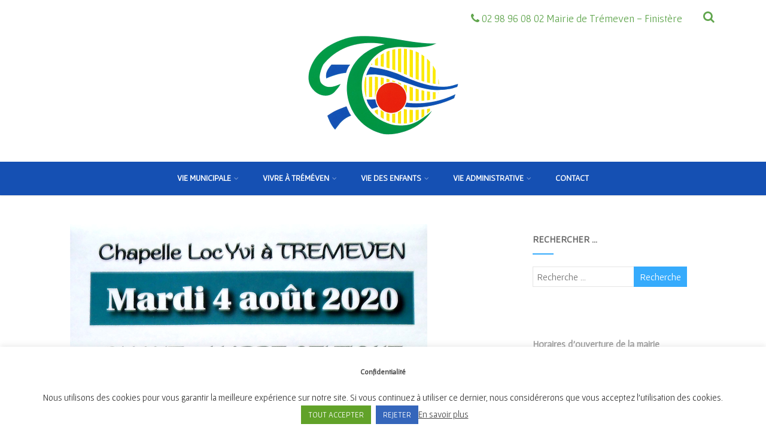

--- FILE ---
content_type: text/html; charset=UTF-8
request_url: https://www.tremeven.fr/chant-harpe-celtique-chapelle-de-loc-yvi-mardi-4-aout-20h30/
body_size: 21009
content:
<!DOCTYPE html>
<html xmlns="http://www.w3.org/1999/xhtml" lang="fr-FR" >
<head>
<meta http-equiv="Content-Type" content="text/html; charset=UTF-8" />	
<!--[if IE]><meta http-equiv="X-UA-Compatible" content="IE=edge,chrome=1"><![endif]-->
<meta name="viewport" content="width=device-width, initial-scale=1.0, shrink-to-fit=no"/>
<link rel="profile" href="https://gmpg.org/xfn/11"/>


	    <meta name="title" content="Chant &#038; Harpe Celtique &#8211; Chapelle de Loc  Yvi &#8211; Mardi 4 Août 20h30">
    <meta name="description" content="L'organisation de ce concert se fera dans le  respect des « mesures barrières » définies au niveau national">




<meta property="og:title" content="Chant &#038; Harpe Celtique &#8211; Chapelle de Loc  Yvi &#8211; Mardi 4 Août 20h30"/>
<meta property="og:type" content="article"/>
<meta property="og:url" content="https://www.tremeven.fr/chant-harpe-celtique-chapelle-de-loc-yvi-mardi-4-aout-20h30/" />

<meta property="og:description" content="L'organisation de ce concert se fera dans le  respect des « mesures barrières » définies au niveau national : Distanciation physique, port du masque obligatoire, régulation des flux, comptage des participants, utilisation de gel hydroalcoolique ....Au travers d’un répertoire de"/>
  <meta property="og:image" content="https://www.tremeven.fr/wp-content/uploads/2021/06/Harpe-concert.png"/>
  <meta property="og:site_name" content="Mairie de Tréméven (29)"/>


<!--HOME-->


<!--Summary-->
<meta name="twitter:card" content="summary">
<meta name="twitter:url" content="https://www.tremeven.fr/chant-harpe-celtique-chapelle-de-loc-yvi-mardi-4-aout-20h30/">
<meta name="twitter:title" content="Chant &#038; Harpe Celtique &#8211; Chapelle de Loc  Yvi &#8211; Mardi 4 Août 20h30">
<meta name="twitter:description" content="L'organisation de ce concert se fera dans le  respect des « mesures barrières » définies au niveau national : Distanciation physique, port du masque obligatoire, régulation des flux">
  <meta name="twitter:image" content="https://www.tremeven.fr/wp-content/uploads/2021/06/Harpe-concert-150x150.png">
    
<!--Photo-->

<!--Gallery-->

<!--Product-->

<link rel="pingback" href="https://www.tremeven.fr/xmlrpc.php" /> 
<title>Chant &#038; Harpe Celtique &#8211; Chapelle de Loc  Yvi &#8211; Mardi 4 Août 20h30 &#8211; Mairie de Tréméven (29)</title>
<meta name='robots' content='max-image-preview:large' />
<link rel='dns-prefetch' href='//www.tremeven.fr' />
<link rel='dns-prefetch' href='//fonts.googleapis.com' />
<link rel='dns-prefetch' href='//s.w.org' />
<link rel="alternate" type="application/rss+xml" title="Mairie de Tréméven (29) &raquo; Flux" href="https://www.tremeven.fr/feed/" />
<link rel="alternate" type="application/rss+xml" title="Mairie de Tréméven (29) &raquo; Flux des commentaires" href="https://www.tremeven.fr/comments/feed/" />
<link rel="alternate" type="application/rss+xml" title="Mairie de Tréméven (29) &raquo; Chant &#038; Harpe Celtique &#8211; Chapelle de Loc  Yvi &#8211; Mardi 4 Août 20h30 Flux des commentaires" href="https://www.tremeven.fr/chant-harpe-celtique-chapelle-de-loc-yvi-mardi-4-aout-20h30/feed/" />
		<script type="text/javascript">
			window._wpemojiSettings = {"baseUrl":"https:\/\/s.w.org\/images\/core\/emoji\/13.1.0\/72x72\/","ext":".png","svgUrl":"https:\/\/s.w.org\/images\/core\/emoji\/13.1.0\/svg\/","svgExt":".svg","source":{"concatemoji":"https:\/\/www.tremeven.fr\/wp-includes\/js\/wp-emoji-release.min.js"}};
			!function(e,a,t){var n,r,o,i=a.createElement("canvas"),p=i.getContext&&i.getContext("2d");function s(e,t){var a=String.fromCharCode;p.clearRect(0,0,i.width,i.height),p.fillText(a.apply(this,e),0,0);e=i.toDataURL();return p.clearRect(0,0,i.width,i.height),p.fillText(a.apply(this,t),0,0),e===i.toDataURL()}function c(e){var t=a.createElement("script");t.src=e,t.defer=t.type="text/javascript",a.getElementsByTagName("head")[0].appendChild(t)}for(o=Array("flag","emoji"),t.supports={everything:!0,everythingExceptFlag:!0},r=0;r<o.length;r++)t.supports[o[r]]=function(e){if(!p||!p.fillText)return!1;switch(p.textBaseline="top",p.font="600 32px Arial",e){case"flag":return s([127987,65039,8205,9895,65039],[127987,65039,8203,9895,65039])?!1:!s([55356,56826,55356,56819],[55356,56826,8203,55356,56819])&&!s([55356,57332,56128,56423,56128,56418,56128,56421,56128,56430,56128,56423,56128,56447],[55356,57332,8203,56128,56423,8203,56128,56418,8203,56128,56421,8203,56128,56430,8203,56128,56423,8203,56128,56447]);case"emoji":return!s([10084,65039,8205,55357,56613],[10084,65039,8203,55357,56613])}return!1}(o[r]),t.supports.everything=t.supports.everything&&t.supports[o[r]],"flag"!==o[r]&&(t.supports.everythingExceptFlag=t.supports.everythingExceptFlag&&t.supports[o[r]]);t.supports.everythingExceptFlag=t.supports.everythingExceptFlag&&!t.supports.flag,t.DOMReady=!1,t.readyCallback=function(){t.DOMReady=!0},t.supports.everything||(n=function(){t.readyCallback()},a.addEventListener?(a.addEventListener("DOMContentLoaded",n,!1),e.addEventListener("load",n,!1)):(e.attachEvent("onload",n),a.attachEvent("onreadystatechange",function(){"complete"===a.readyState&&t.readyCallback()})),(n=t.source||{}).concatemoji?c(n.concatemoji):n.wpemoji&&n.twemoji&&(c(n.twemoji),c(n.wpemoji)))}(window,document,window._wpemojiSettings);
		</script>
		<style type="text/css">
img.wp-smiley,
img.emoji {
	display: inline !important;
	border: none !important;
	box-shadow: none !important;
	height: 1em !important;
	width: 1em !important;
	margin: 0 .07em !important;
	vertical-align: -0.1em !important;
	background: none !important;
	padding: 0 !important;
}
</style>
	<link rel='stylesheet' id='wp-block-library-css'  href='https://www.tremeven.fr/wp-includes/css/dist/block-library/style.min.css' type='text/css' media='all' />
<link rel='stylesheet' id='awsm-ead-public-css'  href='https://www.tremeven.fr/wp-content/plugins/embed-any-document/css/embed-public.min.css' type='text/css' media='all' />
<link rel='stylesheet' id='cookie-law-info-css'  href='https://www.tremeven.fr/wp-content/plugins/cookie-law-info/public/css/cookie-law-info-public.css' type='text/css' media='all' />
<link rel='stylesheet' id='cookie-law-info-gdpr-css'  href='https://www.tremeven.fr/wp-content/plugins/cookie-law-info/public/css/cookie-law-info-gdpr.css' type='text/css' media='all' />
<link rel='stylesheet' id='ye_dynamic-css'  href='https://www.tremeven.fr/wp-content/plugins/youtube-embed/css/main.min.css' type='text/css' media='all' />
<link rel='stylesheet' id='optimizer-style-css'  href='https://www.tremeven.fr/wp-content/themes/optimizer_pro/style.css' type='text/css' media='all' />
<link rel='stylesheet' id='optimizer-style-core-css'  href='https://www.tremeven.fr/wp-content/themes/optimizer_pro/style_core.css' type='text/css' media='all' />
<style id='optimizer-style-core-inline-css' type='text/css'>
#optimizer_front_cta-3 .home_action{ background-color: #ffffff; color: #444444; font-size:16px;}#optimizer_front_cta-3 .home_action_button a{ color: #ffffff; font-size:27px;}#optimizer_front_cta-3 .home_action_button.button_hollow{ border-color: #ffffff; }#optimizer_front_cta-3 .button_flat, #optimizer_front_cta-3 .button_rounded{color: #ffffff; background-color: #db5a49;  border-color: #db5a49; }@media screen and (min-width: 480px){#optimizer_front_cta-3 .home_action{} } 
#optimizer_front_cta-3 .home_action{ background-color: #ffffff; color: #444444; font-size:16px;}#optimizer_front_cta-3 .home_action_button a{ color: #ffffff; font-size:27px;}#optimizer_front_cta-3 .home_action_button.button_hollow{ border-color: #ffffff; }#optimizer_front_cta-3 .button_flat, #optimizer_front_cta-3 .button_rounded{color: #ffffff; background-color: #db5a49;  border-color: #db5a49; }@media screen and (min-width: 480px){#optimizer_front_cta-3 .home_action{} } 
</style>
<link rel='stylesheet' id='optimizer-icons-css'  href='https://www.tremeven.fr/wp-content/themes/optimizer_pro/assets/fonts/font-awesome.css' type='text/css' media='all' />
<link rel='stylesheet' id='optimizer_google_fonts-css'  href='//fonts.googleapis.com/css?display=swap&#038;family=Gafata%3Aregular%7CSalsa%3Aregular%26subset%3Dlatin%2C' type='text/css' media='screen' />
<script type='text/javascript' src='https://www.tremeven.fr/wp-includes/js/jquery/jquery.min.js' id='jquery-core-js'></script>
<script type='text/javascript' src='https://www.tremeven.fr/wp-includes/js/jquery/jquery-migrate.min.js' id='jquery-migrate-js'></script>
<script type='text/javascript' id='jquery-migrate-js-after'>
jQuery(function() {  jQuery(".so-panel.widget").each(function (){   jQuery(this).attr("id", jQuery(this).find(".so_widget_id").attr("data-panel-id"))  });  });
</script>
<script type='text/javascript' id='cookie-law-info-js-extra'>
/* <![CDATA[ */
var Cli_Data = {"nn_cookie_ids":[],"cookielist":[],"non_necessary_cookies":[],"ccpaEnabled":"","ccpaRegionBased":"","ccpaBarEnabled":"","strictlyEnabled":["necessary","obligatoire"],"ccpaType":"gdpr","js_blocking":"1","custom_integration":"","triggerDomRefresh":"","secure_cookies":""};
var cli_cookiebar_settings = {"animate_speed_hide":"500","animate_speed_show":"500","background":"#FFF","border":"#b1a6a6c2","border_on":"","button_1_button_colour":"#61a229","button_1_button_hover":"#4e8221","button_1_link_colour":"#fff","button_1_as_button":"1","button_1_new_win":"","button_2_button_colour":"#333","button_2_button_hover":"#292929","button_2_link_colour":"#444","button_2_as_button":"","button_2_hidebar":"","button_3_button_colour":"#3566bb","button_3_button_hover":"#2a5296","button_3_link_colour":"#fff","button_3_as_button":"1","button_3_new_win":"","button_4_button_colour":"#000","button_4_button_hover":"#000000","button_4_link_colour":"#333333","button_4_as_button":"","button_7_button_colour":"#61a229","button_7_button_hover":"#4e8221","button_7_link_colour":"#fff","button_7_as_button":"1","button_7_new_win":"","font_family":"inherit","header_fix":"","notify_animate_hide":"1","notify_animate_show":"","notify_div_id":"#cookie-law-info-bar","notify_position_horizontal":"left","notify_position_vertical":"bottom","scroll_close":"","scroll_close_reload":"","accept_close_reload":"","reject_close_reload":"","showagain_tab":"1","showagain_background":"#fff","showagain_border":"#000","showagain_div_id":"#cookie-law-info-again","showagain_x_position":"100px","text":"#333333","show_once_yn":"","show_once":"10000","logging_on":"","as_popup":"","popup_overlay":"1","bar_heading_text":"Confidentialit\u00e9","cookie_bar_as":"banner","popup_showagain_position":"bottom-right","widget_position":"left"};
var log_object = {"ajax_url":"https:\/\/www.tremeven.fr\/wp-admin\/admin-ajax.php"};
/* ]]> */
</script>
<script type='text/javascript' src='https://www.tremeven.fr/wp-content/plugins/cookie-law-info/public/js/cookie-law-info-public.js' id='cookie-law-info-js'></script>
<script type='text/javascript' id='email-posts-to-subscribers-js-extra'>
/* <![CDATA[ */
var elp_data = {"messages":{"elp_name_required":"Please enter name.","elp_email_required":"Please enter email address.","elp_invalid_name":"Name seems invalid.","elp_invalid_email":"Email address seems invalid.","elp_unexpected_error":"Oops.. Unexpected error occurred.","elp_invalid_captcha":"Robot verification failed, please try again.","elp_invalid_key":"Robot verification failed, invalid key.","elp_successfull_single":"You have successfully subscribed.","elp_successfull_double":"You have successfully subscribed. You will receive a confirmation email in few minutes. Please follow the link in it to confirm your subscription. If the email takes more than 15 minutes to appear in your mailbox, please check your spam folder.","elp_email_exist":"Email already exist.","elp_email_squeeze":"You are trying to submit too fast. try again in 1 minute."},"elp_ajax_url":"https:\/\/www.tremeven.fr\/wp-admin\/admin-ajax.php"};
/* ]]> */
</script>
<script type='text/javascript' src='https://www.tremeven.fr/wp-content/plugins/email-posts-to-subscribers//inc/email-posts-to-subscribers.js' id='email-posts-to-subscribers-js'></script>
<link rel="https://api.w.org/" href="https://www.tremeven.fr/wp-json/" /><link rel="alternate" type="application/json" href="https://www.tremeven.fr/wp-json/wp/v2/posts/853" /><link rel="canonical" href="https://www.tremeven.fr/chant-harpe-celtique-chapelle-de-loc-yvi-mardi-4-aout-20h30/" />
<link rel='shortlink' href='https://www.tremeven.fr/?p=853' />
<link rel="alternate" type="application/json+oembed" href="https://www.tremeven.fr/wp-json/oembed/1.0/embed?url=https%3A%2F%2Fwww.tremeven.fr%2Fchant-harpe-celtique-chapelle-de-loc-yvi-mardi-4-aout-20h30%2F" />
<link rel="alternate" type="text/xml+oembed" href="https://www.tremeven.fr/wp-json/oembed/1.0/embed?url=https%3A%2F%2Fwww.tremeven.fr%2Fchant-harpe-celtique-chapelle-de-loc-yvi-mardi-4-aout-20h30%2F&#038;format=xml" />
<style>.elp_form_message.success { color: #008000;font-weight: bold; } .elp_form_message.error { color: #ff0000; } .elp_form_message.boterror { color: #ff0000; } </style><!-- Analytics by WP-Statistics v13.1.5 - https://wp-statistics.com/ -->
<style type="text/css">

/*Fixed Background*/

	/*BOXED LAYOUT*/
	.site_boxed .layer_wrapper, body.home.site_boxed #slidera {width: 85%;float: left;margin: 0 7.5%;
	background-color: #ffffff;}
	.site_boxed .stat_bg, .site_boxed .stat_bg_overlay, .site_boxed .stat_bg img, .site_boxed .is-sticky .header{width:85%;}
	.site_boxed .social_buttons{background-color: #ffffff;}
	.site_boxed .center {width: 95%;margin: 0 auto;}
	.site_boxed .head_top .center{ width:95%;}
	/*Left Sidebar*/
	@media screen and (min-width: 960px){
	.header_sidebar.site_boxed #slidera, .header_sidebar.site_boxed .home_wrap.layer_wrapper, .header_sidebar.site_boxed .footer_wrap.layer_wrapper, .header_sidebar.site_boxed .page_wrap.layer_wrapper, .header_sidebar.site_boxed .post_wrap.layer_wrapper, .header_sidebar.site_boxed .page_blog_wrap.layer_wrapper, .header_sidebar.site_boxed .page_contact_wrap.layer_wrapper, .header_sidebar.site_boxed .page_fullwidth_wrap.layer_wrapper, .header_sidebar.site_boxed .category_wrap.layer_wrapper, .header_sidebar.site_boxed .search_wrap.layer_wrapper, .header_sidebar.site_boxed .fofo_wrap.layer_wrapper, .header_sidebar .site_boxed .author_wrap.layer_wrapper, .header_sidebar.site_boxed .head_top{width: calc(85% - 300px)!important;margin-left: calc(300px + 7.5%)!important;}
	.header_sidebar.site_boxed .stat_bg_overlay, .header_sidebar.site_boxed .stat_bg{width: calc(85% - 300px)!important;left: 300px;}
	
	}



/*Site Content Text Style*/
body, input, textarea{ 
	font-family:Gafata; 	font-size:16px; 	}

.single_metainfo, .single_post .single_metainfo a, a:link, a:visited, .single_post_content .tabs li a{ color:#000000;}
body .listing-item .lt_cats a{ color:#000000;}

.sidr-class-header_s.sidr-class-head_search i:before {font-family: 'FontAwesome', Gafata; ;}

/*LINK COLOR*/
.org_comment a, .thn_post_wrap a:not(.wp-block-button__link):link, .thn_post_wrap a:not(.wp-block-button__link):visited, .lts_lightbox_content a:link, .lts_lightbox_content a:visited, .athor_desc a:link, .athor_desc a:visited, .product_meta a:hover{color:#3590ea;}
.org_comment a:hover, .thn_post_wrap a:not(.wp-block-button__link):link:hover, .lts_lightbox_content a:link:hover, .lts_lightbox_content a:visited:hover, .athor_desc a:link:hover, .athor_desc a:visited:hover{color:#1e73be;}



/*-----------------------------Single Post Background------------------------------------*/
/*----------------------------------------------------*/		





.page_head, .author_div, .single.single_style_header .single_post_header{ background-color:#EEEFF5; color:#000000;text-align:center;}
.page_head .postitle{color:#000000;}	
.page_head .layerbread a, .page_head .woocommerce-breadcrumb{color:#000000;}	
.single_post_header, .single.single_style_header .single_post_content .postitle, .single_style_header .single_metainfo, .single_style_header .single_metainfo i, .single_style_header .single_metainfo a{color:#000000;}




/*-----------------------------Static Slider Content box------------------------------------*/
#slidera{min-height:initial;}.stat_content_inner .center{width:64%;}
.stat_content_inner{bottom:39%; color:#ffffff;}

/*SLIDER HEIGHT RESTRICT*/



/*SLIDER FONT SIZE*/
#accordion h3 a, #zn_nivo h3 a{font-size:36px; line-height:1.3em}
/*STATIC SLIDE CTA BUTTONS COLORS*/
.static_cta1.cta_hollow, .static_cta1.cta_hollow_big, .static_cta1.cta_hollow_small, .static_cta1.cta_square_hollow, .static_cta1.cta_square_hollow_big, .static_cta1.cta_square_hollow_small{ background:transparent!important; color:#ffffff;}
.static_cta1.cta_flat, .static_cta1.cta_flat_big, .static_cta1.cta_flat_small, .static_cta1.cta_rounded, .static_cta1.cta_rounded_big, .static_cta1.cta_rounded_small, .static_cta1.cta_hollow:hover, .static_cta1.cta_hollow_big:hover, .static_cta1.cta_hollow_small:hover, .static_cta1.cta_square, .static_cta1.cta_square_small, .static_cta1.cta_square_big, .static_cta1.cta_square_hollow:hover, .static_cta1.cta_square_hollow_small:hover, .static_cta1.cta_square_hollow_big:hover{ background:#36abfc!important; color:#ffffff; border-color:#36abfc!important;}


.static_cta2.cta_hollow, .static_cta2.cta_hollow_big, .static_cta2.cta_hollow_small, .static_cta2.cta_square_hollow, .static_cta2.cta_square_hollow_big, .static_cta2.cta_square_hollow_small{ background:transparent!important; color:#ffffff;}
.static_cta2.cta_flat, .static_cta2.cta_flat_big, .static_cta2.cta_flat_small, .static_cta2.cta_rounded, .static_cta2.cta_rounded_big, .static_cta2.cta_rounded_small, .static_cta2.cta_hollow:hover, .static_cta2.cta_hollow_big:hover, .static_cta2.cta_hollow_small:hover, .static_cta2.cta_square, .static_cta2.cta_square_small, .static_cta2.cta_square_big, .static_cta2.cta_square_hollow:hover, .static_cta2.cta_square_hollow_small:hover, .static_cta2.cta_square_hollow_big:hover{ background:#36abfc!important; color:#ffffff; border-color:#36abfc!important;}

/*------------------------SLIDER HEIGHT----------------------*/
/*Slider Height*/
#accordion, #slide_acord, .accord_overlay{ height:500px;}
.kwicks li{ max-height:500px;min-height:500px;}



/*-----------------------------COLORS------------------------------------*/
		/*Header Color*/
		.header{ position:relative!important; background-color:#ffffff; 
				}
				/*Header Color*/
		body .header{ position:relative!important; background-color:#ffffff;}
		.page #slidera, .single #slidera, .archive #slidera, .search #slidera, .error404 #slidera{ height:auto!important;}
		
				
		.header_sidebar .head_inner{background-color:#ffffff; }
		
									/*If Header and Background both set to White Display a Border under the Header*/
				body.single .header{box-shadow: 0 0 3px rgba(0, 0, 0, 0.25);}
							
		/*Boxed Header should have boxed width*/
		body.home.site_boxed .header_wrap.layer_wrapper{width: 85%;float: left;margin: 0 7.5%;}

		.home.has_trans_header.page .header, .home.has_trans_header.page-template-page-frontpage_template .is-sticky .header{ background-color:#ffffff!important;}
		@media screen and (max-width: 480px){
		.home.has_trans_header .header{ background-color:#ffffff!important;}
		}
		
				/*Sticky Header*/
		.header{z-index: 9999;}
		body .is-sticky .header{position: fixed!important;box-shadow: 0 0 4px rgba(0, 0, 0, 0.2); z-index:999!important;}
				
		.home .is-sticky .header, .page_header_transparent .is-sticky .header{ position:fixed!important; background-color:#ffffff!important;box-shadow: 0 0 4px rgba(0, 0, 0, 0.2)!important; transition-delay:0.3s; -webkit-transition-delay:0.3s; -moz-transition-delay:0.3s;}
		
		/*TOPBAR COLORS*/
		.head_top, #topbar_menu ul li a{ font-size:20px;}
		.head_top, .page_header_transparent .is-sticky .head_top, #topbar_menu #optimizer_minicart {background-color:#ffffff;}
		#topbar_menu #optimizer_minicart{color:#1c7f01;}
		.page_header_transparent .head_top {  background: rgba(0, 0, 0, 0.3);}
		.head_search, .top_head_soc a, .tophone_on .head_phone, .tophone_on .head_phone span, .tophone_on .head_phone i, .tophone_on .head_phone a, .topsearch_on .head_phone a, .topsearch_on .head_search i, #topbar_menu ul li a, body.has_trans_header.home .is-sticky .head_top a, body.page_header_transparent .is-sticky .head_top a, body.has_trans_header.home .is-sticky #topbar_menu ul li a, body.page_header_transparent .is-sticky #topbar_menu ul li a, #topbar-hamburger-menu{color:#1c7f01;}
		.head_top .social_bookmarks.bookmark_hexagon a:before {border-bottom-color: rgba(28,127,1, 0.3)!important;}
		.head_top .social_bookmarks.bookmark_hexagon a i {background-color:rgba(28,127,1, 0.3)!important;}
		.head_top .social_bookmarks.bookmark_hexagon a:after { border-top-color:rgba(28,127,1, 0.3)!important;}
		
		/*LOGO*/
				.logo h2, .logo h1, .logo h2 a, .logo h1 a{ 
			font-family:'Salsa'; 			font-size:62px;			color:#000000;
      }

            
		span.desc{font-size: 12px;}
		body.has_trans_header.home .header .logo h2, body.has_trans_header.home .header .logo h1, body.has_trans_header.home .header .logo h2 a, body.has_trans_header.home .header .logo h1 a, body.has_trans_header.home span.desc, body.page_header_transparent .header .logo h2, body.page_header_transparent .header .logo h1, body.page_header_transparent .header .logo h2 a, body.page_header_transparent .header .logo h1 a, body.page_header_transparent span.desc, body.has_trans_header.home .head_top a{ color:#fff;}
		body.has_trans_header .is-sticky .header .logo h2 a, body.has_trans_header .is-sticky .header .logo h1 a, body.page_header_transparent .is-sticky .header .logo h2 a, body.page_header_transparent .is-sticky .header .logo h1 a{color:#000000;}
		#simple-menu, body.home.has_trans_header .is-sticky #simple-menu{color:#FFFFFF;}
		body.home.has_trans_header #simple-menu{color:#fff;}
		span.desc{color:#000000;}
		body.has_trans_header.home .is-sticky span.desc, body.page_header_transparent .is-sticky span.desc{color:#000000;}
		
		body.has_trans_header.home .is-sticky .header .logo h2 a, body.has_trans_header.home .is-sticky .header .logo h1 a, body.page_header_transparent .is-sticky .header .logo h2 a, body.page_header_transparent .is-sticky .header .logo h1 a{color:#000000;}
				
		/*MENU Text Color*/
		#topmenu ul li a, .header_s.head_search i{color:#FFFFFF;}
		body.has_trans_header.home #topmenu ul li a, body.page_header_transparent #topmenu ul li a, body.page_header_transparent .head_top a, body.has_trans_header.home #topbar_menu ul li a, body.page_header_transparent #topbar_menu ul li a, .home.has_trans_header .head_soc .social_bookmarks a, .page_header_transparent .head_soc .social_bookmarks a{ color:#fff;}
		body.header_sidebar.home #topmenu ul li a, #topmenu #optimizer_minicart{color:#FFFFFF;}
      
      #topmenu ul li ul:not(.mega-sub-menu){background-color:rgba(0,0,0, 0.75);}
      
		#topmenu ul li ul li a:hover{ background-color:#36abfc; color:#FFFFFF;}
		.head_soc .social_bookmarks a, .home.has_trans_header .is-sticky .head_soc .social_bookmarks a, .page_header_transparent .is-sticky .head_soc .social_bookmarks a{color:#FFFFFF;}
		.head_soc .social_bookmarks.bookmark_hexagon a:before {border-bottom-color: rgba(255,255,255, 0.3)!important;}
		.head_soc .social_bookmarks.bookmark_hexagon a i {background-color:rgba(255,255,255, 0.3)!important;}
		.head_soc .social_bookmarks.bookmark_hexagon a:after { border-top-color:rgba(255,255,255, 0.3)!important;}
		body.has_trans_header.home .is-sticky #topmenu ul li a, body.page_header_transparent .is-sticky #topmenu ul li a{color:#FFFFFF;}
      
      /*SUBMENU Text Color*/
      #topmenu ul li ul li a, body.has_trans_header.home #topbar_menu ul li ul li a, body.page_header_transparent #topbar_menu ul li ul li a, body.header_sidebar.home #topmenu ul li a{color:#ffffff;}

		/*Menu Highlight*/
		#topmenu li.menu_highlight_slim{ border-color:#FFFFFF;}
		#topmenu li.menu_highlight_slim:hover{ background-color:#36abfc;border-color:#36abfc;}
		#topmenu li.menu_highlight_slim:hover>a{ color:#FFFFFF!important;}
		#topmenu li.menu_highlight{ background-color:#36abfc; border-color:#36abfc;}
		#topmenu li.menu_highlight a, #topmenu li.menu_highlight_slim a{color:#FFFFFF!important;}
		#topmenu li.menu_highlight:hover{border-color:#36abfc; background-color:transparent;}
		#topmenu li.menu_highlight:hover>a{ color:#36abfc!important;}
		
		#topmenu ul li.menu_hover a{border-color:#ffffff;}
		#topmenu ul.menu>li:hover:after{background-color:#ffffff;}
		#topmenu ul li.menu_hover>a, body.has_trans_header.home #topmenu ul li.menu_hover>a, #topmenu ul li.current-menu-item>a[href*="#"]:hover{color:#ffffff;}
		#topmenu ul li.current-menu-item>a, body.header_sidebar #topmenu ul li.current-menu-item>a, body.has_trans_header.header_sidebar .is-sticky #topmenu ul li.current-menu-item>a, body.page_header_transparent.header_sidebar .is-sticky #topmenu ul li.current-menu-item>a{color:#3590ea;}
		#topmenu ul li.current-menu-item.onepagemenu_highlight>a, body.header_sidebar #topmenu ul li.menu_hover>a{color:#ffffff!important;}
		#topmenu ul li ul li.current-menu-item.onepagemenu_highlight a { color: #FFFFFF!important;}
		#topmenu ul li ul{border-color:#ffffff transparent transparent transparent;}

		.logo_center_left #topmenu, .logo_center #topmenu{background-color:#1550b3;}
		.left_header_content, .left_header_content a{color:#FFFFFF;}


		/*BASE Color*/
		.widget_border, .heading_border, #wp-calendar #today, .thn_post_wrap .more-link:hover, .moretag:hover, .search_term #searchsubmit, .error_msg #searchsubmit, #searchsubmit, .optimizer_pagenav a:hover, .nav-box a:hover .left_arro, .nav-box a:hover .right_arro, .pace .pace-progress, .homeposts_title .menu_border, span.widget_border, .ast_login_widget #loginform #wp-submit, .prog_wrap, .lts_layout1 a.image, .lts_layout2 a.image, .lts_layout3 a.image, .rel_tab:hover .related_img, .wpcf7-submit, .nivoinner .slide_button_wrap .lts_button, #accordion .slide_button_wrap .lts_button, .img_hover, p.form-submit #submit, .contact_form_wrap, .style2 .contact_form_wrap .contact_button, .style3 .contact_form_wrap .contact_button, .style4 .contact_form_wrap .contact_button, .optimizer_front_slider #opt_carousel .slidee li .acord_text .slide_button_wrap a, .hover_topborder .midrow_block:before, .acord_text p a{background-color:#36abfc;} 
		
		.share_active, .comm_auth a, .logged-in-as a, .citeping a, .lay3 h2 a:hover, .lay4 h2 a:hover, .lay5 .postitle a:hover, .nivo-caption p a, .org_comment a, .org_ping a, .no_contact_map .contact_submit input, .contact_submit input:hover, .widget_calendar td a, .ast_biotxt a, .ast_bio .ast_biotxt h3, .lts_layout2 .listing-item h2 a:hover, .lts_layout3 .listing-item h2 a:hover, .lts_layout4 .listing-item h2 a:hover, .lts_layout5 .listing-item h2 a:hover, .rel_tab:hover .rel_hover, .post-password-form input[type~=submit], .bio_head h3, .blog_mo a:hover, .ast_navigation a:hover, .lts_layout4 .blog_mo a:hover{color:#36abfc;}
		#home_widgets .widget .thn_wgt_tt, #sidebar .widget .thn_wgt_tt, #footer .widget .thn_wgt_tt, .astwt_iframe a, .ast_bio .ast_biotxt h3, .ast_bio .ast_biotxt a, .nav-box a span{color:#36abfc;}
		.pace .pace-activity{border-top-color: #36abfc!important;border-left-color: #36abfc!important;}
		.pace .pace-progress-inner{box-shadow: 0 0 10px #36abfc, 0 0 5px #36abfc;
		  -webkit-box-shadow: 0 0 10px #36abfc, 0 0 5px #36abfc;
		  -moz-box-shadow: 0 0 10px #36abfc, 0 0 5px #36abfc;}
		
		.fotorama__thumb-border, .ast_navigation a:hover{ border-color:#36abfc!important;}
		
		.hover_colorbg .midrow_block:before{ background-color:rgba(54,171,252, 0.3);}
		
		/*Text Color on BASE COLOR Element*/
		.icon_round a, #wp-calendar #today, .moretag:hover, .search_term #searchsubmit, .error_msg #searchsubmit, .optimizer_pagenav a:hover, .ast_login_widget #loginform #wp-submit, #searchsubmit, .prog_wrap, .rel_tab .related_img i, .lay1 h2.postitle a, .nivoinner .slide_button_wrap .lts_button, #accordion .slide_button_wrap .lts_button, .lts_layout1 .icon_wrap a, .lts_layout2 .icon_wrap a, .lts_layout3 .icon_wrap a, .lts_layout1 .icon_wrap a:hover, .lts_layout2 .icon_wrap a:hover, .lts_layout3 .icon_wrap a:hover, .optimizer_front_slider #opt_carousel .slidee li .acord_text .slide_button_wrap a{color:#FFFFFF!important;}
		.thn_post_wrap .listing-item .moretag:hover, body .lts_layout1 .listing-item .title, .lts_layout2 .img_wrap .optimizer_plus, .img_hover .icon_wrap a, #footer .widgets .widget .img_hover .icon_wrap a, body .thn_post_wrap .lts_layout1 .icon_wrap a, .wpcf7-submit, p.form-submit #submit, .optimposts .type-product span.onsale, .style2 .contact_form_wrap .contact_button, .style3 .contact_form_wrap .contact_button, .style4 .contact_form_wrap .contact_button, .lay3.portfolio_wrap .post_content .catag_list, .lay3.portfolio_wrap .post_content .catag_list a, .lay3.portfolio_wrap h2 a{color:#FFFFFF!important;}
		.hover_colorbg .midrow_block:before, .hover_colorbg .midrow_block:hover .block_content, .hover_colorbg .midrow_block:hover h2, .hover_colorbg .midrow_block:hover h3, .hover_colorbg .midrow_block:hover h4, .hover_colorbg .midrow_block:hover a, .contact_form_wrap .contact_button, .contact_buttn_spinner, .acord_text p a{color:#FFFFFF!important;}		
		




/*Sidebar Widget Background Color */
#sidebar .widget{ background-color:#FFFFFF;}
/*Widget Title Color */
#sidebar .widget .widgettitle, #sidebar .widget .widgettitle a{color:#666666;}
#sidebar .widget li a, #sidebar .widget, #sidebar .widget .widget_wrap{ color:#999999;}
#sidebar .widget .widgettitle, #sidebar .widget .widgettitle a, #sidebar .home_title{font-size:16px;}

#footer .widgets .widgettitle, #copyright a{color:#ffffff;}

/*FOOTER WIDGET COLORS*/
#footer{background-color: #006496; }
#footer .widgets .widget a, #footer .widgets{color:#ffffff;}
#footer .widgets .ast_scoial.social_style_round_text a span{color:#ffffff;}
/*COPYRIGHT COLORS*/
#copyright{background-color: #00681f;  background-size: cover;}
#copyright a, #copyright{color: #ffffff;}
.foot_soc .social_bookmarks a{color:#ffffff}
.foot_soc .social_bookmarks.bookmark_hexagon a:before {border-bottom-color: rgba(255,255,255, 0.3);}
.foot_soc .social_bookmarks.bookmark_hexagon a i {background-color:rgba(255,255,255, 0.3);}
.foot_soc .social_bookmarks.bookmark_hexagon a:after { border-top-color:rgba(255,255,255, 0.3);}



/*-------------------------------------TYPOGRAPHY--------------------------------------*/


/*Post Titles, headings and Menu Font*/
h1, h2, h3, h4, h5, h6, #topmenu ul li a, .postitle, .product_title{ 
   font-family:Gafata;  
   font-weight:800; }

#topmenu ul li a, .midrow_block h3, .lay1 h2.postitle, .more-link, .moretag, .single_post .postitle, .related_h3, .comments_template #comments, #comments_ping, #reply-title, #submit, #sidebar .widget .widgettitle, #sidebar .widget .widgettitle a, .search_term h2, .search_term #searchsubmit, .error_msg #searchsubmit, #footer .widgets .widgettitle, .home_title, body .lts_layout1 .listing-item .title, .lay4 h2.postitle, .lay2 h2.postitle a, #home_widgets .widget .widgettitle, .product_title, .page_head h1{ text-transform:uppercase;}

#topmenu ul li a{font-size:14px;}
#topmenu ul li {line-height: 14px;}

.single .single_post_content .postitle, .single-product h1.product_title, .single-product h2.product_title{font-size:32px;}

.page .page_head .postitle, .page .single_post .postitle, .archive .single_post .postitle{font-size:32px;}



/*Body Text Color*/
body, .home_cat a, .comment-form-comment textarea, .single_post_content .tabs li a, .thn_post_wrap .listing-item .moretag{ color:#000000;}
	
	

/*Post Title */
.postitle, .postitle a, .nav-box a, h3#comments, h3#comments_ping, .comment-reply-title, .related_h3, .nocomments, .lts_layout2 .listing-item h2 a, .lts_layout3 .listing-item h2 a, .lts_layout4 .listing-item h2 a, .lts_layout5 .listing-item h2 a, .author_inner h5, .product_title, .woocommerce-tabs h2, .related.products h2, .lts_layout4 .blog_mo a, .optimposts .type-product h2.postitle a, .woocommerce ul.products li.product h3, .portfolio_wrap .hover_style_5 h2 a, .portfolio_wrap .hover_style_5 .post_content .catag_list a, .portfolio_wrap .hover_style_5 .post_content .catag_list{ text-decoration:none; color:#666666;}

/*Headings Color in Post*/
.thn_post_wrap h1, .thn_post_wrap h2, .thn_post_wrap h3, .thn_post_wrap h4, .thn_post_wrap h5, .thn_post_wrap h6{color:#666666;}










.lay4 .ast_navigation .alignleft i:after, .lay5 .ast_navigation .alignleft i:after {content: "Previous Posts";}
.lay4 .ast_navigation .alignright i:after, .lay5 .ast_navigation .alignright i:after {content: "Next Posts";}
.lay4 .ast_navigation .alignleft i:after, .lay5 .ast_navigation .alignleft i:after , .lay4 .ast_navigation .alignright i:after, .lay5 .ast_navigation .alignright i:after{ font-family:Gafata;}

.sidr{ background-color:#222222}


@media screen and (max-width: 480px){
body.home.has_trans_header .header .logo h1 a, body.home.has_trans_header .header .desc{ color:#000000!important;}
body.home.has_trans_header .header #simple-menu, body.has_trans_header.home #topmenu ul li a{color:#FFFFFF!important;}
}



@media screen and (max-width: 1024px) and (min-width: 481px){.logobefore, .logoafter{width: calc(50% - 276px);} }


/*CUSTOM FONT---------------------------------------------------------*/
/*CUSTOM CSS*/
</style>

<!--[if IE 9]>
<style type="text/css">
.text_block_wrap, .postsblck .center, .home_testi .center, #footer .widgets, .clients_logo img{opacity:1!important;}
#topmenu ul li.megamenu{ position:static!important;}
</style>
<![endif]-->
<!--[if IE]>
#searchsubmit{padding-top:12px;}
<![endif]-->
    
            
<link rel="icon" href="https://www.tremeven.fr/wp-content/uploads/2021/04/cropped-icone-tremeven-32x32.jpg" sizes="32x32" />
<link rel="icon" href="https://www.tremeven.fr/wp-content/uploads/2021/04/cropped-icone-tremeven-192x192.jpg" sizes="192x192" />
<link rel="apple-touch-icon" href="https://www.tremeven.fr/wp-content/uploads/2021/04/cropped-icone-tremeven-180x180.jpg" />
<meta name="msapplication-TileImage" content="https://www.tremeven.fr/wp-content/uploads/2021/04/cropped-icone-tremeven-270x270.jpg" />
</head>

<body data-rsssl=1 class="post-template-default single single-post postid-853 single-format-standard site_full not_trans_header soc_pos_footer has_sticky_header not_frontpage single_style_default single_has_feat_image">


<!--HEADER-->
	        <div class="header_wrap layer_wrapper">
            
<!--HEADER STARTS-->
    <div class="header logo_center has_mobile_hamburger " >
    
    
    <!--TOP HEADER-->
        
    <div class="head_top topsearch_on tophone_on  hide_topmenu">
    
        <div class="center">
        	        
        	                        
            <div id="topbar_right">
              <div class="head_phone"><i class="fa fa-phone"></i> <span>02 98 96 08 02 Mairie de Trémeven - Finistère</span></div>
			  <div class="top_head_soc"></div>
              
              <!--TOPBAR SEARCH-->
                <div class="head_search">
                    <form role="search" method="get" action="https://www.tremeven.fr/" >
                        <input placeholder="Recherche ..." type="text" value="" name="s" id="topbar_s" />
                    </form>
                    <i class="fa fa-search"></i>
                </div>
                
                              
            </div>
			
        </div>
    </div>
    
        <!--TOP HEADER END-->
        
    
        <div class="center">
            <div class="head_inner">
            <!--LOGO START-->
                                                    <div class="logo  ">
                	
					                    	                        <a class="logoimga" title="Mairie de Tréméven (29)" href="https://www.tremeven.fr/"><img src="https://www.tremeven.fr/wp-content/uploads/2021/04/transparent-tremeven.png" alt="Mairie de Tréméven (29)" width="256" height="199" /></a>
                                                <span class="desc logoimg_desc"></span>
                        
                                    </div>
               
            <!--LOGO END-->
            
            <!--MENU START--> 
                            <!--MOBILE MENU START-->
                                	<a id="simple-menu" class="" href="#sidr" aria-label="Menu"><i class="fa fa-bars"></i></a>                	                                <!--MOBILE MENU END--> 
                
                
                
                
                <div id="topmenu" class="menu_style_1 mobile_hamburger "  >
                <div class="menu-header"><ul id="menu-createurs-et-auto-entrepreneurs" class="menu"><li id="menu-item-1453" class="menu-item menu-item-type-custom menu-item-object-custom menu-item-has-children menu-item-1453"><a href="#">Vie municipale</a>
<ul class="sub-menu">
	<li id="menu-item-869" class="menu-item menu-item-type-post_type menu-item-object-page menu-item-869"><a href="https://www.tremeven.fr/les-elus/">Les élus</a></li>
	<li id="menu-item-880" class="menu-item menu-item-type-post_type menu-item-object-page menu-item-880"><a href="https://www.tremeven.fr/conseil-municipal/">Conseils municipaux</a></li>
	<li id="menu-item-196" class="menu-item menu-item-type-post_type menu-item-object-page menu-item-196"><a href="https://www.tremeven.fr/services/">Services</a></li>
</ul>
</li>
<li id="menu-item-1454" class="menu-item menu-item-type-custom menu-item-object-custom menu-item-has-children menu-item-1454"><a href="#Découvrir%20la%20commune">Vivre à Tréméven</a>
<ul class="sub-menu">
	<li id="menu-item-1459" class="menu-item menu-item-type-custom menu-item-object-custom menu-item-has-children menu-item-1459"><a href="#">Vie Culturelle</a>
	<ul class="sub-menu">
		<li id="menu-item-50" class="menu-item menu-item-type-post_type menu-item-object-page menu-item-50"><a href="https://www.tremeven.fr/expositions/">Expositions</a></li>
		<li id="menu-item-1772" class="menu-item menu-item-type-post_type menu-item-object-page menu-item-1772"><a href="https://www.tremeven.fr/associations/animations-spectacles/">Animations, spectacles</a></li>
	</ul>
</li>
	<li id="menu-item-3074" class="menu-item menu-item-type-post_type menu-item-object-page menu-item-3074"><a href="https://www.tremeven.fr/commerces/">COMMERCES</a></li>
	<li id="menu-item-3075" class="menu-item menu-item-type-post_type menu-item-object-page menu-item-3075"><a href="https://www.tremeven.fr/sante-et-numeros-utiles/">SANTE ET NUMEROS UTILES</a></li>
	<li id="menu-item-3076" class="menu-item menu-item-type-post_type menu-item-object-page menu-item-3076"><a href="https://www.tremeven.fr/entreprises-et-artisans/">ENTREPRISES ET ARTISANS</a></li>
	<li id="menu-item-3036" class="menu-item menu-item-type-post_type menu-item-object-page menu-item-has-children menu-item-3036"><a href="https://www.tremeven.fr/createurs-et-auto-entrepreneurs-2/">Créateurs et auto-entrepreneurs</a>
	<ul class="sub-menu">
		<li id="menu-item-3092" class="menu-item menu-item-type-post_type menu-item-object-page menu-item-3092"><a href="https://www.tremeven.fr/crea-babys/">Créa baby’s</a></li>
		<li id="menu-item-3093" class="menu-item menu-item-type-post_type menu-item-object-page menu-item-3093"><a href="https://www.tremeven.fr/creattesti/">CREAttesti</a></li>
		<li id="menu-item-3103" class="menu-item menu-item-type-post_type menu-item-object-page menu-item-3103"><a href="https://www.tremeven.fr/frederique-argouarch-eft/">EMOTIONAL FREEDOM TECHNIQUES</a></li>
		<li id="menu-item-3094" class="menu-item menu-item-type-post_type menu-item-object-page menu-item-3094"><a href="https://www.tremeven.fr/les-pierres-de-lulu/">Les petites pierres de Lulu</a></li>
		<li id="menu-item-3090" class="menu-item menu-item-type-post_type menu-item-object-page menu-item-3090"><a href="https://www.tremeven.fr/shanoe-bijoux/">Shanoé bijoux</a></li>
		<li id="menu-item-3091" class="menu-item menu-item-type-post_type menu-item-object-page menu-item-3091"><a href="https://www.tremeven.fr/uniguitar/">Uniguitar</a></li>
	</ul>
</li>
	<li id="menu-item-99" class="menu-item menu-item-type-post_type menu-item-object-page menu-item-has-children menu-item-99"><a href="https://www.tremeven.fr/associations/">Associations</a>
	<ul class="sub-menu">
		<li id="menu-item-2285" class="menu-item menu-item-type-post_type menu-item-object-post menu-item-2285"><a href="https://www.tremeven.fr/associations-de-tremeven/">Associations de Tréméven</a></li>
		<li id="menu-item-4111" class="menu-item menu-item-type-post_type menu-item-object-page menu-item-4111"><a href="https://www.tremeven.fr/tro-tremeven/">Tro-Tremeven (randonnées)</a></li>
		<li id="menu-item-4139" class="menu-item menu-item-type-post_type menu-item-object-page menu-item-4139"><a href="https://www.tremeven.fr/tremeven-moto-sport/">TREMEVEN MOTO SPORT</a></li>
		<li id="menu-item-4144" class="menu-item menu-item-type-post_type menu-item-object-page menu-item-4144"><a href="https://www.tremeven.fr/ast/">AST</a></li>
		<li id="menu-item-4471" class="menu-item menu-item-type-post_type menu-item-object-page menu-item-4471"><a href="https://www.tremeven.fr/comite-citoyen-communal-de-tremeven/">Comité Citoyen Communal de Tréméven</a></li>
	</ul>
</li>
	<li id="menu-item-2340" class="menu-item menu-item-type-post_type menu-item-object-page menu-item-2340"><a href="https://www.tremeven.fr/videos/">Vidéos</a></li>
	<li id="menu-item-1880" class="menu-item menu-item-type-post_type menu-item-object-page menu-item-1880"><a href="https://www.tremeven.fr/associations/vie-sociale/">Vie sociale</a></li>
</ul>
</li>
<li id="menu-item-1457" class="menu-item menu-item-type-custom menu-item-object-custom menu-item-has-children menu-item-1457"><a href="#">Vie des enfants</a>
<ul class="sub-menu">
	<li id="menu-item-1686" class="menu-item menu-item-type-post_type menu-item-object-page menu-item-1686"><a href="https://www.tremeven.fr/accueillir-les-touts-petits/">Accueillir les touts petits</a></li>
	<li id="menu-item-1685" class="menu-item menu-item-type-post_type menu-item-object-page menu-item-has-children menu-item-1685"><a href="https://www.tremeven.fr/aller-a-lecole/">Aller à l’école</a>
	<ul class="sub-menu">
		<li id="menu-item-1505" class="menu-item menu-item-type-post_type menu-item-object-post menu-item-1505"><a href="https://www.tremeven.fr/inscription-pour-la-rentree-scolaire-2022-2023/">Inscription pour la Rentrée scolaire 2025 – 2026</a></li>
		<li id="menu-item-1683" class="menu-item menu-item-type-post_type menu-item-object-page menu-item-1683"><a href="https://www.tremeven.fr/les-rythmes-scolaires/">Les rythmes scolaires</a></li>
		<li id="menu-item-3135" class="menu-item menu-item-type-post_type menu-item-object-page menu-item-3135"><a href="https://www.tremeven.fr/les-enseignantes/">LES ENSEIGNANTES</a></li>
		<li id="menu-item-3134" class="menu-item menu-item-type-post_type menu-item-object-page menu-item-3134"><a href="https://www.tremeven.fr/atsem-et-personnel-communal/">ATSEM ET PERSONNEL COMMUNAL</a></li>
		<li id="menu-item-1684" class="menu-item menu-item-type-post_type menu-item-object-page menu-item-1684"><a href="https://www.tremeven.fr/aller-a-lecole/manger-a-la-cantine/">Manger à la cantine</a></li>
		<li id="menu-item-1682" class="menu-item menu-item-type-post_type menu-item-object-page menu-item-1682"><a href="https://www.tremeven.fr/la-garderie/">La garderie</a></li>
		<li id="menu-item-1681" class="menu-item menu-item-type-post_type menu-item-object-page menu-item-1681"><a href="https://www.tremeven.fr/laide-aux-devoirs/">L’aide aux devoirs</a></li>
		<li id="menu-item-2783" class="menu-item menu-item-type-post_type menu-item-object-page menu-item-has-children menu-item-2783"><a href="https://www.tremeven.fr/activites-eleves/">ACTIVITES ELEVES</a>
		<ul class="sub-menu">
			<li id="menu-item-4086" class="menu-item menu-item-type-post_type menu-item-object-page menu-item-4086"><a href="https://www.tremeven.fr/atelier-cuisine/">ATELIER CUISINE</a></li>
			<li id="menu-item-4088" class="menu-item menu-item-type-post_type menu-item-object-page menu-item-4088"><a href="https://www.tremeven.fr/atelier-yoga/">ATELIER YOGA</a></li>
			<li id="menu-item-4087" class="menu-item menu-item-type-post_type menu-item-object-page menu-item-4087"><a href="https://www.tremeven.fr/atelier-arts/">ATELIER ARTS</a></li>
			<li id="menu-item-2784" class="menu-item menu-item-type-post_type menu-item-object-page menu-item-2784"><a href="https://www.tremeven.fr/conte-de-breme/">CONTE DE BREME</a></li>
			<li id="menu-item-2794" class="menu-item menu-item-type-post_type menu-item-object-page menu-item-2794"><a href="https://www.tremeven.fr/activites-eleves/surf/">SURF</a></li>
			<li id="menu-item-3775" class="menu-item menu-item-type-post_type menu-item-object-page menu-item-3775"><a href="https://www.tremeven.fr/flamme-olympique/">FLAMME OLYMPIQUE</a></li>
			<li id="menu-item-3779" class="menu-item menu-item-type-post_type menu-item-object-page menu-item-3779"><a href="https://www.tremeven.fr/rencontre-avec-un-auteur/">RENCONTRE AVEC UN AUTEUR</a></li>
			<li id="menu-item-4441" class="menu-item menu-item-type-post_type menu-item-object-page menu-item-4441"><a href="https://www.tremeven.fr/ecole-yann-fanch-kemener/">INITIATION SKATE ET LONGBOARD DANCING</a></li>
			<li id="menu-item-4468" class="menu-item menu-item-type-post_type menu-item-object-post menu-item-4468"><a href="https://www.tremeven.fr/surf/">SURF</a></li>
		</ul>
</li>
		<li id="menu-item-3147" class="menu-item menu-item-type-post_type menu-item-object-page menu-item-has-children menu-item-3147"><a href="https://www.tremeven.fr/pv-conseils-decole/">PV Conseils d’école</a>
		<ul class="sub-menu">
			<li id="menu-item-3151" class="menu-item menu-item-type-post_type menu-item-object-page menu-item-3151"><a href="https://www.tremeven.fr/conseil-decole-du-17-10-22/">Conseil d’école du 17.10.22</a></li>
			<li id="menu-item-4507" class="menu-item menu-item-type-post_type menu-item-object-page menu-item-4507"><a href="https://www.tremeven.fr/pv-conseil-decole-du-15-10-2024/">PV Conseil d’école du 15.10.2024</a></li>
			<li id="menu-item-4506" class="menu-item menu-item-type-post_type menu-item-object-page menu-item-4506"><a href="https://www.tremeven.fr/pv-conseil-decole-du-25-03-2025/">PV Conseil d’école du 25.03.2025</a></li>
			<li id="menu-item-4512" class="menu-item menu-item-type-post_type menu-item-object-page menu-item-4512"><a href="https://www.tremeven.fr/pv-conseil-decole-du-24-06-25/">PV Conseil d’école du 24.06.25</a></li>
		</ul>
</li>
	</ul>
</li>
	<li id="menu-item-1680" class="menu-item menu-item-type-post_type menu-item-object-page menu-item-1680"><a href="https://www.tremeven.fr/centre-alsh/">Centre ALSH</a></li>
</ul>
</li>
<li id="menu-item-1591" class="menu-item menu-item-type-post_type menu-item-object-page menu-item-has-children menu-item-1591"><a href="https://www.tremeven.fr/urbanisme/">Vie Administrative</a>
<ul class="sub-menu">
	<li id="menu-item-1857" class="menu-item menu-item-type-post_type menu-item-object-page menu-item-1857"><a href="https://www.tremeven.fr/actualites/">Actualités</a></li>
	<li id="menu-item-2903" class="menu-item menu-item-type-post_type menu-item-object-page menu-item-2903"><a href="https://www.tremeven.fr/urbanisme/actes-administratifs/">Actes administratifs</a></li>
</ul>
</li>
<li id="menu-item-48" class="menu-item menu-item-type-post_type menu-item-object-page menu-item-48"><a href="https://www.tremeven.fr/contact/">Contact</a></li>
</ul></div>                
                
                <!--LOAD THE HEADR SOCIAL LINKS-->
					<div class="head_soc">
						                    </div>
                    
              <!--Header SEARCH-->
                <div class="header_s head_search headrsearch_off">
                    <form role="search" method="get" action="https://www.tremeven.fr/" >
                        <input placeholder="Recherche ..." type="text" value="" name="s" id="head_s" />
                    </form>
                    <i class="fa fa-search"></i>
                </div>
                
                </div>
                
                
                
			            <!--MENU END-->
            
            <!--LEFT HEADER CONTENT-->
                        
            
            </div>
    </div>
    </div>
<!--HEADER ENDS-->        </div>
        
    
<!--Header END-->

	<!--Slider START-->
	
		 
	
      <!--Slider END-->

<div class="post_wrap layer_wrapper">

	<div id="content">
        
		<div class="center">
           <!--POST START-->
				           
			<div class="single_wrap " >
				<div class="single_post">

                                       <div class="post-853 post type-post status-publish format-standard has-post-thumbnail hentry category-actualites-informations" id="post-853"> 

                    <!--EDIT BUTTON START-->
						    				<!--EDIT BUTTON END-->
                    
                    <!--POST START-->
                        <div class="single_post_content has_share_pos_after">
                        <!--FEATURED IMAGE-->
                                                        <div class="single_featured ">
									<img width="600" height="842" src="https://www.tremeven.fr/wp-content/uploads/2021/06/Harpe-concert.png" class="attachment-full size-full wp-post-image" alt="" loading="lazy" srcset="https://www.tremeven.fr/wp-content/uploads/2021/06/Harpe-concert.png 600w, https://www.tremeven.fr/wp-content/uploads/2021/06/Harpe-concert-214x300.png 214w" sizes="(max-width: 600px) 100vw, 600px" />                                </div>
                                                <!--FEATURED IMAGE END-->
                        
                        <!--POST TITLE START-->
						                            <h1 class="postitle entry-title" >Chant &#038; Harpe Celtique &#8211; Chapelle de Loc  Yvi &#8211; Mardi 4 Août 20h30</h1>
						                        <!--POST TITLE END-->
                        
                           <!--POST INFO START-->
								                               <!--POST INFO END-->
                            
                            <!--SOCIAL SHARE POSTS START-->
                             
                            <!--SOCIAL SHARE POSTS END-->
                            
                            <!--POST CONTENT START-->
                                <div class="thn_post_wrap" >
																			<p><strong><em><span style="font-size: 14pt;">L&#8217;organisation de ce concert se fera dans le  respect des « mesures barrières » définies au niveau national : </span></em></strong></p>
<p><strong><em><span style="font-size: 14pt;">Distanciation physique, port du masque obligatoire, régulation des flux, comptage des participants, utilisation de gel hydroalcoolique &#8230;.</span></em></strong></p>
<p><img loading="lazy" class="aligncenter" src="https://www.tremeven.fr//wp-content/uploads/2020/07/Affiche-Loc-Yvi.jpg" width="325" height="472" /></p>
<p>Au travers d’un répertoire de chants traditionnels de Haute Bretagne avec quelques échappées musicales de l’autre côté de l’Atlantique, Yannick Gargam, chanteuse, et Molène Golard, harpiste formée à la musique traditionnelle grâce à la rencontre de musiciens de Bretagne, d’Irlande et d’Écosse, donnent rendez-vous au public pour une escapade musicale, nommée<em> Au jardin d’amour.</em></p>
<p>Chaque chant interprété par le duo traverse<strong> « un jardin semé d’amour, amour fleuri mais aussi amour fané, la musique nourrit la terre là où l’amour se cultive ». </strong></p>
<p><strong>Renseignements :</strong> Entrée gratuite. Le port du masque est obligatoire. Nombre de places limitées</p>
<p>Article Ouest-france (AOÛT 2020)</p>
<h2 class="elmt-text">En partenariat avec Quimperlé communauté et à l’initiative de la municipalité de Tréméven (Finistère), et dans le respect des gestes barrières, un concert était proposé mardi soir, à la chapelle de Loc-Yvi.</h2>
<div class="elmt-text p402_premium">
<p>Au travers d’un répertoire de chants traditionnels de Haute Bretagne avec quelques échappées musicales de l’autre côté de l’Atlantique, Yannick Gargam, chanteuse, et Molène Golard, harpiste formée à la musique traditionnelle, ont transporté le public dans une escapade musicale, nommée « Au jardin d’amour ».</p>
<p>Article Télégramme (AOÛT 2020)</p>
</div>
<p>&nbsp;</p>
                                                                    </div>
                                	<div style="clear:both"></div>
                                <div class="thn_post_wrap wp_link_pages">
									                                </div>
                            <!--POST CONTENT END-->
                            
                            
                            
                            <!--POST FOOTER START-->
                                <div class="post_foot">
                                    <div class="post_meta">
										                                     </div>
                               </div>
                           <!--POST FOOTER END-->
                            
                        </div>
                    <!--POST END-->
                    </div>
                        
             
       
                        
				                
                <!--ABOUT AUTHOR BOX-->
				   
                <!--ABOUT AUTHOR BOX END-->
        
            <!--RELATED POSTS START-->   
				    
            <!--RELATED POSTS END-->

            <!--COMMENT START: Calling the Comment Section. If you want to hide comments from your posts, remove the line below-->     
				 
            <!--COMMENT END-->


			</div>
	</div>
            
                <!--SIDEBAR LEFT OR RIGHT--> 
                                  
    <!--HOME SIDEBAR STARTS--> 
        <!--HOME SIDEBAR ENDS-->
            
    <!--PAGE SIDEBAR STARTS-->
         <!--PAGE SIDEBAR ENDS-->
     
    <!--SINGLE SIDEBAR STARTS-->
    					                <div id="sidebar" class="single_sidebar custom_sidebar " >
                    <div class="widgets">          
                            <div id="search-2"   class=" widget_col_ widget_visbility_ widget widget_search" data-widget-id="search-2"><div class="widget_wrap"><h4 class="widgettitle">Rechercher &#8230;</h4><form role="search" method="get" id="searchform" action="https://www.tremeven.fr/" >
    <div>
    <input placeholder="Recherche &hellip;" type="text" value="" name="s" id="s" />
    <input type="submit" id="searchsubmit" value="Recherche" />
    </div>
    </form><span class="widget_corner"></span></div></div><div id="text-2"   class=" widget_col_ widget_visbility_ widget widget_text" data-widget-id="text-2"><div class="widget_wrap">			<div class="textwidget"><p><strong>Horaires d&#8217;ouverture de la mairie</strong></p>
<div><em>Lundi, Mardi, Jeudi, Vendredi :</em> 8h30 à 12h et 13h30 à 17h.</div>
<div><em>Mercredi :</em> 8h30 à 12h , fermé l&#8217;après midi</div>
<div><em>Samedi :</em> 9h00 à 12h sauf Juillet et Août Fermée</div>
</div>
		<span class="widget_corner"></span></div></div><div id="optimizer_front_cta-3"   class=" widget_col_5 widget_visbility_1 widget optimizer_front_cta actionblck" data-widget-id="optimizer_front_cta-3"><div class="widget_wrap"><span class="so_widget_id" data-panel-id="optimizer_front_cta-3"></span><div class="home_action cta_button_right"><div class="center"><div class="home_action_cta_wrap"><div class="home_action_left tiny_content_editable" ><p><a href="https://www.facebook.com/VivreTremeven" target="_blank" rel="noopener"><img class="alignnone size-full wp-image-1345" src="https://www.tremeven.fr/wp-content/uploads/2021/04/logo-facebook-social-media-300x163-1.png" alt="" width="300" height="163" /></a></p>
</div></div></div></div><span class="widget_corner"></span></div></div><div id="email-posts-to-subscribers-2"   class=" widget_col_ widget_visbility_ widget widget_text elp-widget" data-widget-id="email-posts-to-subscribers-2"><div class="widget_wrap"><h4 class="widgettitle">Abonnez vous à la newsletter</h4>				<div class="email_posts_subscribers" style="margin-bottom: var(--global--spacing-unit);">
						<form action="#" method="post" class="elp_form" id="elp_form_1768705432">
								<p><span class="email">Email</span><br /><input type="email" id="email" name="email" value="" placeholder="Email"  maxlength="225" required/></p>								<p style="margin-top:20px;">
				<input name="submit" id="elp_form_submit_1768705432" value="Submit" type="submit" />
				</p>
				<span class="elp_form_spinner" id="elp-loading-image" style="display:none;">
					<img src="https://www.tremeven.fr/wp-content/plugins/email-posts-to-subscribers/inc/ajax-loader.gif" />
				</span>
				<input name="nonce" id="nonce" value="8f74f2dabb" type="hidden"/>
				<input name="group" id="group" value="Public" type="hidden"/>
				<input type="text" style="display:none;" id="email_name" name="email_name" value="" type="hidden"/>
			</form>	
			<span class="elp_form_message" id="elp_form_message_1768705432"></span>
		</div>
		<br />
	<span class="widget_corner"></span></div></div>                     </div>
                 </div>
                        <!--SINGLE SIDEBAR ENDS--> 

                <!--SIDEBAR LEFT OR RIGHT END--> 



		</div><!--center class END-->
	</div><!--#content END-->
</div><!--layer_wrapper class END-->


		
    <a class="to_top "><i class="fa-angle-up fa-2x"></i></a>
    

<!--Footer Start-->
<div class="footer_wrap layer_wrapper ">

    <div id="footer" class="footer_center" >
        <div class="center">
          
	</div>
            <!--Copyright Footer START-->
                <div id="copyright" class="soc_right copyright_center">
                    <div class="center">
                    
                        <!--Site Copyright Text START-->
                                <div class="copytext"><p><span style="font-size: 14px"><a href="https://www.tremeven.fr"><img class="alignleft wp-image-1367 size-full" src="https://www.tremeven.fr/wp-content/uploads/2021/04/transparent-tremeven-blanc-e1617812977770.png" alt="" width="128" height="99" /></a></span></p><p><span style="font-size: 14px"><strong>Mairie de Tréméven</strong><br />Place de l'Église, 29300 Tréméven<br />Tél: <a href="https://www.google.com/search?q=mairie+de+tremeven&oq=mairie+de+&aqs=chrome.1.69i57j35i39l2j0j69i61l3j69i65.2904j0j7&sourceid=chrome&ie=UTF-8#" data-dtype="d3ifr" data-local-attribute="d3ph" data-ved="2ahUKEwjFq4mNx-zvAhUOz4UKHS_5CeAQkAgoADAcegQIGBAD"><span role="link" aria-label="Appeler le 02 98 96 08 02">02 98 96 08 02</span></a><br /><br /><br />© Mairie de Tremeven - 2021 Tous droits réservés - <a href="https://www.tremeven.fr/mentions-legales-politique-de-confidentialite/" target="_blank" rel="noopener">Mentions légales </a></span></p></div>
                            
                        <!--Site Copyright Text END-->
                   
                   <div class="foot_right_wrap">  
                        <!--FOOTER MENU START-->   
                                                <!--FOOTER MENU END-->
                        
                        <!--SOCIAL ICONS START-->
                            
                            <div class="foot_soc">
<div class="social_bookmarks bookmark_simple bookmark_size_normal">
	  	                                                                      
            </div></div>
                            
                        <!--SOCIAL ICONS END-->
                    </div>
                    
                    </div><!--Center END-->
    
                </div>
            <!--Copyright Footer END-->
    </div>


</div><!--layer_wrapper class END-->
<!--Footer END-->

<!--googleoff: all--><div id="cookie-law-info-bar" data-nosnippet="true"><h5 class="cli_messagebar_head">Confidentialité</h5><span>Nous utilisons des cookies pour vous garantir la meilleure expérience sur notre site. Si vous continuez à utiliser ce dernier, nous considérerons que vous acceptez l'utilisation des cookies. <a id="wt-cli-accept-all-btn" tabindex="0" role='button' data-cli_action="accept_all"  class="wt-cli-element medium cli-plugin-button wt-cli-accept-all-btn cookie_action_close_header cli_action_button" >TOUT ACCEPTER</a> <a role='button' tabindex='0' id="cookie_action_close_header_reject"  class="medium cli-plugin-button cli-plugin-main-button cookie_action_close_header_reject cli_action_button"  data-cli_action="reject">REJETER</a><a href="https://www.tremeven.fr/mentions-legales-politique-de-confidentialite/" id="CONSTANT_OPEN_URL" target="_blank"  class="cli-plugin-main-link"  style="display:inline-block;" >En savoir plus</a></span></div><div id="cookie-law-info-again" style="display:none;" data-nosnippet="true"><span id="cookie_hdr_showagain">Confidentialité - RGPD</span></div><div class="cli-modal" data-nosnippet="true" id="cliSettingsPopup" tabindex="-1" role="dialog" aria-labelledby="cliSettingsPopup" aria-hidden="true">
  <div class="cli-modal-dialog" role="document">
	<div class="cli-modal-content cli-bar-popup">
	  	<button type="button" class="cli-modal-close" id="cliModalClose">
			<svg class="" viewBox="0 0 24 24"><path d="M19 6.41l-1.41-1.41-5.59 5.59-5.59-5.59-1.41 1.41 5.59 5.59-5.59 5.59 1.41 1.41 5.59-5.59 5.59 5.59 1.41-1.41-5.59-5.59z"></path><path d="M0 0h24v24h-24z" fill="none"></path></svg>
			<span class="wt-cli-sr-only">Fermer</span>
	  	</button>
	  	<div class="cli-modal-body">
			<div class="cli-container-fluid cli-tab-container">
	<div class="cli-row">
		<div class="cli-col-12 cli-align-items-stretch cli-px-0">
			<div class="cli-privacy-overview">
				<h4>Privacy Overview</h4>				<div class="cli-privacy-content">
					<div class="cli-privacy-content-text">This website uses cookies to improve your experience while you navigate through the website. Out of these, the cookies that are categorized as necessary are stored on your browser as they are essential for the working of basic functionalities of the website. We also use third-party cookies that help us analyze and understand how you use this website. These cookies will be stored in your browser only with your consent. You also have the option to opt-out of these cookies. But opting out of some of these cookies may affect your browsing experience.</div>
				</div>
				<a class="cli-privacy-readmore"  aria-label="Voir plus" tabindex="0" role="button" data-readmore-text="Voir plus" data-readless-text="Voir moins"></a>			</div>
		</div>
		<div class="cli-col-12 cli-align-items-stretch cli-px-0 cli-tab-section-container">
												<div class="cli-tab-section">
						<div class="cli-tab-header">
							<a role="button" tabindex="0" class="cli-nav-link cli-settings-mobile" data-target="necessary" data-toggle="cli-toggle-tab">
								Necessary							</a>
							<div class="wt-cli-necessary-checkbox">
                        <input type="checkbox" class="cli-user-preference-checkbox"  id="wt-cli-checkbox-necessary" data-id="checkbox-necessary" checked="checked"  />
                        <label class="form-check-label" for="wt-cli-checkbox-necessary">Necessary</label>
                    </div>
                    <span class="cli-necessary-caption">Toujours activé</span> 						</div>
						<div class="cli-tab-content">
							<div class="cli-tab-pane cli-fade" data-id="necessary">
								<div class="wt-cli-cookie-description">
									Necessary cookies are absolutely essential for the website to function properly. These cookies ensure basic functionalities and security features of the website, anonymously.
<table class="cookielawinfo-row-cat-table cookielawinfo-winter"><thead><tr><th class="cookielawinfo-column-1">Cookie</th><th class="cookielawinfo-column-3">Durée</th><th class="cookielawinfo-column-4">Description</th></tr></thead><tbody><tr class="cookielawinfo-row"><td class="cookielawinfo-column-1">cookielawinfo-checbox-analytics</td><td class="cookielawinfo-column-3">11 months</td><td class="cookielawinfo-column-4">This cookie is set by GDPR Cookie Consent plugin. The cookie is used to store the user consent for the cookies in the category "Analytics".</td></tr><tr class="cookielawinfo-row"><td class="cookielawinfo-column-1">cookielawinfo-checbox-functional</td><td class="cookielawinfo-column-3">11 months</td><td class="cookielawinfo-column-4">The cookie is set by GDPR cookie consent to record the user consent for the cookies in the category "Functional".</td></tr><tr class="cookielawinfo-row"><td class="cookielawinfo-column-1">cookielawinfo-checbox-others</td><td class="cookielawinfo-column-3">11 months</td><td class="cookielawinfo-column-4">This cookie is set by GDPR Cookie Consent plugin. The cookie is used to store the user consent for the cookies in the category "Other.</td></tr><tr class="cookielawinfo-row"><td class="cookielawinfo-column-1">cookielawinfo-checkbox-necessary</td><td class="cookielawinfo-column-3">11 months</td><td class="cookielawinfo-column-4">This cookie is set by GDPR Cookie Consent plugin. The cookies is used to store the user consent for the cookies in the category "Necessary".</td></tr><tr class="cookielawinfo-row"><td class="cookielawinfo-column-1">cookielawinfo-checkbox-performance</td><td class="cookielawinfo-column-3">11 months</td><td class="cookielawinfo-column-4">This cookie is set by GDPR Cookie Consent plugin. The cookie is used to store the user consent for the cookies in the category "Performance".</td></tr><tr class="cookielawinfo-row"><td class="cookielawinfo-column-1">viewed_cookie_policy</td><td class="cookielawinfo-column-3">11 months</td><td class="cookielawinfo-column-4">The cookie is set by the GDPR Cookie Consent plugin and is used to store whether or not user has consented to the use of cookies. It does not store any personal data.</td></tr></tbody></table>								</div>
							</div>
						</div>
					</div>
																	<div class="cli-tab-section">
						<div class="cli-tab-header">
							<a role="button" tabindex="0" class="cli-nav-link cli-settings-mobile" data-target="functional" data-toggle="cli-toggle-tab">
								Functional							</a>
							<div class="cli-switch">
                        <input type="checkbox" id="wt-cli-checkbox-functional" class="cli-user-preference-checkbox"  data-id="checkbox-functional"  />
                        <label for="wt-cli-checkbox-functional" class="cli-slider" data-cli-enable="Activé" data-cli-disable="Désactivé"><span class="wt-cli-sr-only">Functional</span></label>
                    </div>						</div>
						<div class="cli-tab-content">
							<div class="cli-tab-pane cli-fade" data-id="functional">
								<div class="wt-cli-cookie-description">
									Functional cookies help to perform certain functionalities like sharing the content of the website on social media platforms, collect feedbacks, and other third-party features.
								</div>
							</div>
						</div>
					</div>
																	<div class="cli-tab-section">
						<div class="cli-tab-header">
							<a role="button" tabindex="0" class="cli-nav-link cli-settings-mobile" data-target="performance" data-toggle="cli-toggle-tab">
								Performance							</a>
							<div class="cli-switch">
                        <input type="checkbox" id="wt-cli-checkbox-performance" class="cli-user-preference-checkbox"  data-id="checkbox-performance"  />
                        <label for="wt-cli-checkbox-performance" class="cli-slider" data-cli-enable="Activé" data-cli-disable="Désactivé"><span class="wt-cli-sr-only">Performance</span></label>
                    </div>						</div>
						<div class="cli-tab-content">
							<div class="cli-tab-pane cli-fade" data-id="performance">
								<div class="wt-cli-cookie-description">
									Performance cookies are used to understand and analyze the key performance indexes of the website which helps in delivering a better user experience for the visitors.
								</div>
							</div>
						</div>
					</div>
																	<div class="cli-tab-section">
						<div class="cli-tab-header">
							<a role="button" tabindex="0" class="cli-nav-link cli-settings-mobile" data-target="analytics" data-toggle="cli-toggle-tab">
								Analytics							</a>
							<div class="cli-switch">
                        <input type="checkbox" id="wt-cli-checkbox-analytics" class="cli-user-preference-checkbox"  data-id="checkbox-analytics"  />
                        <label for="wt-cli-checkbox-analytics" class="cli-slider" data-cli-enable="Activé" data-cli-disable="Désactivé"><span class="wt-cli-sr-only">Analytics</span></label>
                    </div>						</div>
						<div class="cli-tab-content">
							<div class="cli-tab-pane cli-fade" data-id="analytics">
								<div class="wt-cli-cookie-description">
									Analytical cookies are used to understand how visitors interact with the website. These cookies help provide information on metrics the number of visitors, bounce rate, traffic source, etc.
								</div>
							</div>
						</div>
					</div>
																	<div class="cli-tab-section">
						<div class="cli-tab-header">
							<a role="button" tabindex="0" class="cli-nav-link cli-settings-mobile" data-target="advertisement" data-toggle="cli-toggle-tab">
								Advertisement							</a>
							<div class="cli-switch">
                        <input type="checkbox" id="wt-cli-checkbox-advertisement" class="cli-user-preference-checkbox"  data-id="checkbox-advertisement"  />
                        <label for="wt-cli-checkbox-advertisement" class="cli-slider" data-cli-enable="Activé" data-cli-disable="Désactivé"><span class="wt-cli-sr-only">Advertisement</span></label>
                    </div>						</div>
						<div class="cli-tab-content">
							<div class="cli-tab-pane cli-fade" data-id="advertisement">
								<div class="wt-cli-cookie-description">
									Advertisement cookies are used to provide visitors with relevant ads and marketing campaigns. These cookies track visitors across websites and collect information to provide customized ads.
								</div>
							</div>
						</div>
					</div>
																	<div class="cli-tab-section">
						<div class="cli-tab-header">
							<a role="button" tabindex="0" class="cli-nav-link cli-settings-mobile" data-target="others" data-toggle="cli-toggle-tab">
								Others							</a>
							<div class="cli-switch">
                        <input type="checkbox" id="wt-cli-checkbox-others" class="cli-user-preference-checkbox"  data-id="checkbox-others"  />
                        <label for="wt-cli-checkbox-others" class="cli-slider" data-cli-enable="Activé" data-cli-disable="Désactivé"><span class="wt-cli-sr-only">Others</span></label>
                    </div>						</div>
						<div class="cli-tab-content">
							<div class="cli-tab-pane cli-fade" data-id="others">
								<div class="wt-cli-cookie-description">
									Other uncategorized cookies are those that are being analyzed and have not been classified into a category as yet.
								</div>
							</div>
						</div>
					</div>
										</div>
	</div>
</div>
	  	</div>
	  	<div class="cli-modal-footer">
			<div class="wt-cli-element cli-container-fluid cli-tab-container">
				<div class="cli-row">
					<div class="cli-col-12 cli-align-items-stretch cli-px-0">
						<div class="cli-tab-footer wt-cli-privacy-overview-actions">
						
															<a id="wt-cli-privacy-save-btn" role="button" tabindex="0" data-cli-action="accept" class="wt-cli-privacy-btn cli_setting_save_button wt-cli-privacy-accept-btn cli-btn">Enregistrer & appliquer</a>
													</div>
						
					</div>
				</div>
			</div>
		</div>
	</div>
  </div>
</div>
<div class="cli-modal-backdrop cli-fade cli-settings-overlay"></div>
<div class="cli-modal-backdrop cli-fade cli-popupbar-overlay"></div>
<!--googleon: all-->



		

<script type="text/javascript">
	jQuery(window).on('load', function(){
        if (jQuery("body").hasClass('admin-bar')) {
			if (jQuery(window).width() > 601) {  
				jQuery(".header").sticky({topSpacing:27}); 
				resizeStickyLogo()
			}else{  
				jQuery(".header").sticky({topSpacing:0});
				resizeStickyLogo() 
			}
		}else {
			jQuery(".header").sticky({topSpacing:0});
			resizeStickyLogo()
		}
		jQuery('body.site_boxed .header, body .header_wrap .sticky-wrapper .header').css({"width":jQuery('.header_wrap').width()});
    });
	jQuery(window).on('resize',optimizerStickyResize);

	 function optimizerStickyResize(){
			//Sticky Header width for Boxed Layout
			jQuery('body.site_boxed .header, body .header_wrap .sticky-wrapper .header').css({"width":jQuery('.header_wrap').width()});		
	 }
	 function resizeStickyLogo(){
            var logoInitHeight = jQuery('.logo img').innerHeight();
      if(logoInitHeight > 60){
			jQuery('.header').on('sticky-start', function() { jQuery('.logo img').animate({"height": "60px"}, 300 ) }); 
			jQuery('.header').on('sticky-end', function() { jQuery('.logo img').animate({"height": logoInitHeight+"px"}, 300 ) });  
      }
			}
	 
</script>



<script type="text/javascript">

//Hide Slider until its loaded
jQuery('#zn_nivo, .nivo-controlNav').css({"display":"none"});	

	//Midrow Blocks Equal Width
	if(jQuery('.midrow_block').length == 4){ jQuery('.midrow_blocks').addClass('fourblocks'); }
	if(jQuery('.midrow_block').length == 3){ jQuery('.midrow_blocks').addClass('threeblocks'); }
	if(jQuery('.midrow_block').length == 2){ jQuery('.midrow_blocks').addClass('twoblocks'); }
	if(jQuery('.midrow_block').length == 1){ jQuery('.midrow_blocks').addClass('oneblock'); }



	



						

jQuery(window).on('load', function(){
	jQuery('.stat_has_slideshow').css({"maxHeight":"none"});
	jQuery('.static_gallery').nivoSlider({effect: 'fade', directionNav: false, controlNav: false, pauseOnHover:false, slices:6, pauseTime:6000});
});

jQuery(function() {
	jQuery('.pd_flick_gallery li img').addClass('hasimg');
});



</script> 


        		<link rel='stylesheet' id='cookie-law-info-table-css'  href='https://www.tremeven.fr/wp-content/plugins/cookie-law-info/public/css/cookie-law-info-table.css' type='text/css' media='all' />
<script type='text/javascript' src='https://www.tremeven.fr/wp-content/plugins/embed-any-document/js/pdfobject.min.js' id='awsm-ead-pdf-object-js'></script>
<script type='text/javascript' id='awsm-ead-public-js-extra'>
/* <![CDATA[ */
var eadPublic = [];
/* ]]> */
</script>
<script type='text/javascript' src='https://www.tremeven.fr/wp-content/plugins/embed-any-document/js/embed-public.min.js' id='awsm-ead-public-js'></script>
<script type='text/javascript' src='https://www.tremeven.fr/wp-content/themes/optimizer_pro/assets/js/optimizer.js' id='optimizer_js-js'></script>
<script type='text/javascript' id='optimizer_otherjs-js-extra'>
/* <![CDATA[ */
var optimo = {"smoothscroll":""};
/* ]]> */
</script>
<script type='text/javascript' src='https://www.tremeven.fr/wp-content/themes/optimizer_pro/assets/js/other.js' id='optimizer_otherjs-js'></script>
<script type='text/javascript' id='optimizer_core-js-extra'>
/* <![CDATA[ */
var optim = {"ajaxurl":"https:\/\/www.tremeven.fr\/wp-admin\/admin-ajax.php","sent":"Message Envoy\u00e9 avec Succ\u00e8s !","day":"Journ\u00e9es","hour":"Heures","mins":"Minute","sec":"Sec","redirect":""};
/* ]]> */
</script>
<script type='text/javascript' src='https://www.tremeven.fr/wp-content/themes/optimizer_pro/assets/js/core.js' id='optimizer_core-js'></script>
<script type='text/javascript' src='https://www.tremeven.fr/wp-content/themes/optimizer_pro/assets/js/magnific-popup.js' id='optimizer_lightbox-js'></script>
<script type='text/javascript' src='https://www.tremeven.fr/wp-includes/js/comment-reply.min.js' id='comment-reply-js'></script>
<script type='text/javascript' src='https://www.tremeven.fr/wp-includes/js/wp-embed.min.js' id='wp-embed-js'></script>
</body>
</html>